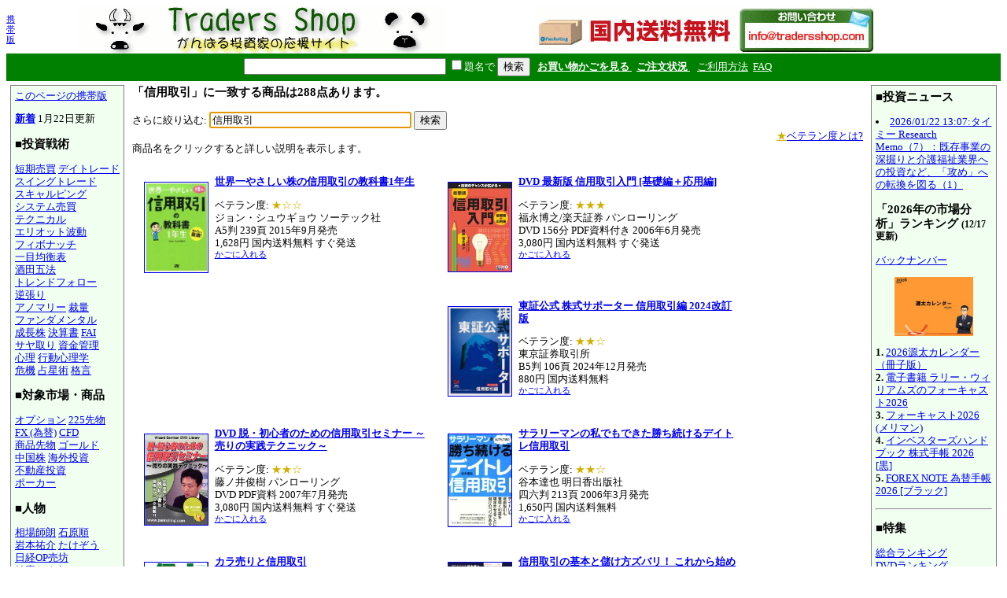

--- FILE ---
content_type: text/html; charset=EUC-JP
request_url: http://prl.jp/bin/searchprod?key=%BF%AE%CD%D1%BC%E8%B0%FA
body_size: 23528
content:
<HTML>
<HEAD><!--龜-->
<META HTTP-EQUIV="Content-Type" CONTENT="text/html; charset=EUC-JP">
<META NAME=keywords CONTENT="FX,株式,相場,証券,投資,商品先物,過去データ,相場データ,不動産投資,先物,オプション,通信販売,通販,トレイダーズショップ,トレーダーショップ,パン・ローリング,バンローリング,バン・ローリング">
<TITLE>検索結果 - 信用取引</TITLE>
<STYLE TYPE="text/css"><!--
  BODY, TD, TH { font-size: 10pt; line-height: 1.25; }
  H1 { font-size: 14pt; }	/* for IE */
  H2 { font-size: 12pt; }
  H3 { font-size: 11pt; }
  FORM { margin-top: 0pt; margin-bottom: 0pt; }	/* for top bar */
  DIV.sprod {	/* product summary */
    float: left; width: 380px; margin-top: 10pt; margin-left: 5pt; }
  DIV.verse {	/* two-column article */
    float: left; width: 48%; margin-top: 10pt; margin-left: 5pt; }
--></STYLE><!-- Synchronize with TsCgiGen.chtml -->
<!--<LINK REL="stylesheet" TYPE="text/css" HREF="../topics/css/ts_semi_showprod.css">-->
<SCRIPT TYPE="text/javascript">
function redirect2mo() {
    var userAgent = navigator.userAgent || navigator.vendor || window.opera;
    if (/iPhone|Android/.test(userAgent) && !window.MSStream &&
	window.confirm("スマートフォン用サイトに移動します。")) {
	location.href = '/bin/mainfrm?mobile=1';
    }
}
</SCRIPT>
</HEAD>

<BODY BGCOLOR=white TOPMARGIN=8 LEFTMARGIN=8 onload="redirect2mo();">

<TABLE WIDTH=100% BORDER=0 CELLSPACING=0 CELLPADDING=0><TR>
 <TD WIDTH=1><SMALL><A HREF="mainfrm?mobile=1">携帯版</A></SMALL></TD>
 <TD ALIGN=center VALIGN=top><A HREF="mainfrm">
  <IMG SRC="../images/logo.gif"
   BORDER=0 WIDTH=468 HEIGHT=60 ALT="トレーダーズショップへようこそ。">
 </A>
 <!--<BR><A HREF="mainfrm?p=topics/10th/index">10周年記念ページ</A>-->
 </TD>
 <!--- %agentspecific--->
 <!--<TD><IMG SRC="../images/qrcode.trs.s.gif"
  BORDER=0 WIDTH=66 HEIGHT=66 ALT="QRコード">-->
 <TD><A HREF="mailto:info@tradersshop.com">
 <!--<IMG SRC="../images/inquiry.gif" BORDER=0 WIDTH=111 HEIGHT=61
  ALT="お問い合わせ 03-5386-7391 平日9:00-18:00 info@tradersshop.com"></A>-->
 <IMG SRC="../images/freeshipping.gif" BORDER=0 WIDTH=468 HEIGHT=60
  ALT="国内送料無料 info@tradersshop.com"></A>
 <TR HEIGHT=35 BGCOLOR=green>
 <TD><TD ALIGN=center COLSPAN=2>
  <FORM METHOD=get ACTION="searchprod">
   <INPUT TYPE=text NAME=key SIZE=30>
   <INPUT TYPE=checkbox NAME=cat VALUE=title><FONT COLOR=white>題名で</FONT>
   <INPUT TYPE=hidden NAME=loc VALUE=frm>
   <INPUT TYPE=submit VALUE="検索">&nbsp;&nbsp;
   <A HREF="showbag"><FONT COLOR=white><B>お買い物かごを見る
    </B></FONT></A>&nbsp;
   <A HREF="https://www.tradersshop.com/bin/showorder"><FONT COLOR=white><B>ご注文状況
    </B></FONT></A>&nbsp;&nbsp;
   <A HREF="mainfrm?p=help"><FONT COLOR=white>ご利用方法</FONT></A>&nbsp;
   <A HREF="mainfrm?p=faq"><FONT COLOR=white>FAQ</FONT></A>
  </FORM>
</TD></TR></TABLE>

<TABLE CELLPADDING=5 CELLSPACING=0><TR> <!-- 1x3 cells -->
 <TD VALIGN=top>
 <TABLE BGCOLOR=gray CELLPADDING=1 CELLSPACING=0><TR><TD>
 <TABLE BGCOLOR=honeydew CELLPADDING=5 CELLSPACING=0><TR><TD NOWRAP>
<A HREF="/bin/searchprod?key=%BF%AE%CD%D1%BC%E8%B0%FA&mobile=1">このページの携帯版</A><P>
  <P>
  <B><A HREF="searchprod?latest=60">新着</A></B>
<!-- webmodif.pl skip -->
1月22日更新<!--edittsprod-->
<!-- webmodif.pl end -->
  <H3>■投資戦術</H3>
  <A HREF="searchprod?key=%C3%BB%B4%FC%C7%E4%C7%E3">短期売買</A>
  <A HREF="searchprod?key=%A5%C7%A5%A4%A5%C8%A5%EC%A1%BC%A5%C9">デイトレード</A><BR>
  <A HREF="searchprod?key=%A5%B9%A5%A4%A5%F3%A5%B0%A5%C8%A5%EC%A1%BC%A5%C9">スイングトレード</A><BR>
  <A HREF="searchprod?key=%A5%B9%A5%AD%A5%E3%A5%EB%A5%D4%A5%F3%A5%B0">スキャルピング</A><BR>
  <!--<A HREF="searchprod?key=%C4%B9%B4%FC%C7%E4%C7%E3">長期売買</A><BR>-->
  <A HREF="searchprod?key=%A5%B7%A5%B9%A5%C6%A5%E0">システム売買</A><BR>
  <A HREF="searchprod?key=%A5%C6%A5%AF%A5%CB%A5%AB%A5%EB">テクニカル</A><BR>
  <A HREF="searchprod?key=%A5%A8%A5%EA%A5%AA%A5%C3%A5%C8%C7%C8%C6%B0">エリオット波動</A><BR>
  <A HREF="searchprod?key=%A5%D5%A5%A3%A5%DC%A5%CA%A5%C3%A5%C1">フィボナッチ</A><BR>
  <!--<A HREF="searchprod?key=%A5%DC%A5%EA%A5%F3%A5%B8%A5%E3%A1%BC%A5%D0%A5%F3%A5%C9">ボリンジャー</A><BR>-->
  <A HREF="searchprod?key=%B0%EC%CC%DC%B6%D1%B9%D5%C9%BD">一目均衡表</A><BR>
  <A HREF="searchprod?key=%BC%F2%C5%C4%B8%DE%CB%A1">酒田五法</A><BR>
  <A HREF="searchprod?key=%A5%C8%A5%EC%A5%F3%A5%C9%A5%D5%A5%A9%A5%ED%A1%BC">トレンドフォロー</A><BR>
  <!--<A HREF="searchprod?key=%A5%BF%A1%BC%A5%C8%A5%EB%A5%BA">タートルズ</A>-->
  <A HREF="searchprod?key=%B5%D5%C4%A5%A4%EA">逆張り</A><BR>
  <A HREF="searchprod?key=%A5%A2%A5%CE%A5%DE%A5%EA%A1%BC">アノマリー</A>
  <A HREF="searchprod?key=%BA%DB%CE%CC">裁量</A><BR>
  <!--<A HREF="searchprod?key=%B6%F5%C7%E4%A4%EA">空売り</A>-->
  <A HREF="searchprod?key=%A5%D5%A5%A1%A5%F3%A5%C0%A5%E1%A5%F3%A5%BF%A5%EB%A5%BA">ファンダメンタル</A><BR>
  <!--<A HREF="searchprod?key=%A5%D0%A5%EA%A5%E5%A1%BC%C5%EA%BB%F1">バリュー投資</A><BR>-->
  <A HREF="searchprod?key=%C0%AE%C4%B9%B3%F4">成長株</A>
  <A HREF="searchprod?key=%B7%E8%BB%BB%BD%F1">決算書</A>
  <A HREF="searchprod?key=FAI">FAI</A><BR>
  <A HREF="searchprod?key=%A5%B5%A5%E4%BC%E8%A4%EA">サヤ取り</A> 
  <A HREF="searchprod?key=%BB%F1%B6%E2%B4%C9%CD%FD">資金管理</A><BR>
  <A HREF="searchprod?key=%BF%B4%CD%FD">心理</A>
  <A HREF="searchprod?key=%B9%D4%C6%B0%BF%B4%CD%FD%B3%D8">行動心理学</A><BR>
  <A HREF="searchprod?key=%B4%ED%B5%A1">危機</A>
  <A HREF="searchprod?key=%C0%EA%C0%B1%BD%D1">占星術</A>
  <A HREF="searchprod?key=%C1%EA%BE%EC+%B3%CA%B8%C0">格言</A><BR>
  <H3>■対象市場・商品</H3>
  <A HREF="searchprod?key=%A5%AA%A5%D7%A5%B7%A5%E7%A5%F3">オプション</A>
  <A HREF="searchprod?key=225%C0%E8%CA%AA">225先物</A><BR>
  <A HREF="searchprod?key=FX">FX (為替)</A>
  <A HREF="searchprod?key=CFD">CFD</A><BR>
  <A HREF="searchprod?key=%BE%A6%C9%CA%C0%E8%CA%AA">商品先物</A>
  <A HREF="searchprod?key=%A5%B4%A1%BC%A5%EB%A5%C9">ゴールド</A><BR>
  <A HREF="searchprod?key=%C3%E6%B9%F1%B3%F4">中国株</A>
  <A HREF="searchprod?key=%B3%A4%B3%B0%C5%EA%BB%F1">海外投資</A><BR>
  <!--<A HREF="searchprod?key=IPO">IPO</A>-->
  <A HREF="searchprod?key=%C9%D4%C6%B0%BB%BA%C5%EA%BB%F1">不動産投資</A><BR>
  <!--<A HREF="searchprod?key=hedge+fund">ヘッジファンド</A><BR>-->
  <!--<A HREF="searchprod?key=%C5%EA%BB%F1%BF%AE%C2%F7">投資信託</A><BR>-->
  <A HREF="searchprod?key=%A5%DD%A1%BC%A5%AB%A1%BC">ポーカー</A><BR>
  <H3>■人物</H3>
  <A HREF="searchprod?key=%C1%EA%BE%EC%BB%D5%CF%AF">相場師朗</A>
  <A HREF="searchprod?key=%C0%D0%B8%B6%BD%E7">石原順</A><BR>
  <A HREF="searchprod?key=%B4%E4%CB%DC%CD%B4%B2%F0">岩本祐介</A>
  <A HREF="searchprod?key=%A4%BF%A4%B1%A4%BE%A4%A6">たけぞう</A><BR>
  <A HREF="searchprod?cat=authors&key=%C6%FC%B7%D0OP%C7%E4%CB%B7">日経OP売坊</A><BR>
  <A HREF="searchprod?key=%B7%EB%B4%EE%A4%BF%A4%ED%A4%A6">結喜たろう</A><BR>
  <A HREF="searchprod?key=%A5%A6%A5%A9%A1%BC%A5%EC%A5%F3%A1%A6%A5%D0%A5%D5%A5%A7%A5%C3%A5%C8">W・バフェット</A><BR>
  <A HREF="searchprod?key=%A5%AE%A5%E3%A5%F3">W・D・ギャン</A><BR>
  <A HREF="searchprod?key=%A5%D9%A5%F3%A5%B8%A5%E3%A5%DF%A5%F3%A1%A6%A5%B0%A5%EC%A5%A2%A5%E0">B・グレアム</A><BR>
  <!--<A HREF="searchprod?key=%A5%D4%A1%BC%A5%BF%A1%BC%A1%A6%A5%EA%A5%F3%A5%C1">ピーター・リンチ</A><BR>-->
  <A HREF="searchprod?key=%A5%E1%A5%EA%A5%DE%A5%F3">R・A・メリマン</A><BR>
  <A HREF="searchprod?key=%A5%AA%A5%CB%A1%BC%A5%EB">W・J・オニール</A><BR>
  <!--<A HREF="searchprod?key=%A5%EA%A5%F3%A5%C0+%A5%E9%A5%B7%A5%E5%A5%AD">リンダ・ラシュキ</A><BR>-->
  <A HREF="searchprod?key=%A5%ED%A5%B8%A5%E3%A1%BC%A5%BA">ジム・ロジャーズ</A><BR>
  <!--<A HREF="searchprod?key=%A5%B8%A5%E7%A1%BC%A5%B8+%A5%BD%A5%ED%A5%B9">ジョージ・ソロス</A><BR>-->
  <A HREF="searchprod?cat=authors&key=%A5%E9%A5%EA%A1%BC%A1%A6%A5%A6%A5%A3%A5%EA%A5%A2%A5%E0%A5%BA">ラリー・ウィリアムズ</A><BR>
  <H3>■製品・サービス</H3>
  <A HREF="searchprod?key=%A5%AB%A5%EC%A5%F3%A5%C0%A1%BC+2026">カレンダー</A><FONT COLOR=red>New!</FONT><BR>
  <A HREF="searchprod?cat=style&key=%A5%BB%A5%DF%A5%CA">セミナー</A>
  <A HREF="searchprod?cat=style&key=DVD">DVD</A>
  <A HREF="searchprod?cat=title&key=%A5%AA%A1%BC%A5%C7%A5%A3%A5%AA%A5%D6%A5%C3%A5%AFCD">CD</A><BR>
  <A HREF="searchprod?key=%A5%E1%A5%BF%A5%C8%A5%EC%A1%BC%A5%C0%A1%BC">メタトレーダー (MT4)</A><BR>
  <A HREF="searchprod?cat=style&key=%A5%BD%A5%D5%A5%C8%A5%A6%A5%A7%A5%A2">ソフトウェア</A>
  <A HREF="searchprod?cat=style&key=%A5%EC%A5%DD%A1%BC%A5%C8">レポート</A><BR>
  <A HREF="searchprod?cat=style&key=%BB%A8%BB%EF">雑誌</A>
  <A HREF="searchprod?key=%C4%EA%B4%FC%B9%D8%C6%C9">定期購読</A><BR>
  <A HREF="searchprod?key=%BE%AE%C0%E2">小説・読み物</A><BR>
  <A HREF="searchprod?key=%CC%A1%B2%E8">漫画</A>
  <A HREF="searchprod?cat=style&key=%A5%B2%A1%BC%A5%E0">ゲーム</A>
  <A HREF="searchprod?key=%BE%EC%C4%A2">場帳</A><BR>
  <A HREF="searchprod?cat=title&key=%A5%AA%A1%BC%A5%C7%A5%A3%A5%AA%A5%D6%A5%C3%A5%AF+">オーディオブック</A> <BR>
   <SMALL>　<A HREF="mainfrm?p=audiohelp">聞くには</A></SMALL><BR>
  <A HREF="searchprod?cat=style&key=%A5%A2%A5%A6%A5%C8%A5%EC%A5%C3%A5%C8">アウトレット</A>
  <A HREF="searchprod?cat=style&key=9%B3%E4%B0%FA">9割引</A>
  <!--<A HREF="searchprod?key=%BC%AD%C5%B5">辞典</A><BR>-->
  <H3>■その他</H3>
  <A HREF="searchprod?latest=60">新着</A>
  <!--<A HREF="searchprod?key=%A1%DA%B8%C5%CB%DC%A1%DB">古本</A><BR>-->
  <A HREF="searchprod?key=%BD%E9%BF%B4%BC%D4%B8%FE%A4%AD">初心者向き</A><BR>
  <A HREF="searchprod?key=%BF%AE%CD%D1%BC%E8%B0%FA">信用取引</A><BR>
  <A HREF="searchprod?key=%B6%E2%CD%BB%B9%A9%B3%D8">金融工学</A><BR>
  <!--<A HREF="searchprod?key=%A5%A4%A5%F3%A5%BF%A1%BC%A5%CD%A5%C3%A5%C8">インターネット</A><BR>-->
  <A HREF="searchprod?key=%C6%FE%BC%EA%BA%A4%C6%F1">他店で入手困難</A><BR>
  <A HREF="searchprod?cat=style&key=%A5%D6%A5%EB%A5%D9%A5%A2">ブルベアグッズ</A><BR>
  <HR>
  <A HREF="mainfrm">トップページ</A><BR>
  <A HREF="mailto:info@tradersshop.com">電子メール</A><BR>
  <A HREF="mainfrm?p=warehouse">事務所のご案内</A><BR>
  <A HREF="mainfrm?p=disclaimer">法定表示等</A><BR>
  <!--trap-->
  <FONT COLOR=honeydew>a@panrolling.com</FONT><BR>
 
 </TD></TR></TABLE>
 </TD></TR></TABLE>

 </TD><TD WIDTH=100% VALIGN=top><!--center pane-->

<H3>「信用取引」に一致する商品は288点あります。</H3>
<FORM NAME=narrowsearch METHOD=get ACTION=searchprod>さらに絞り込む:
<INPUT TYPE=text NAME=key SIZE=30 VALUE="信用取引 ">
<INPUT TYPE=hidden NAME=loc VALUE=re>
<INPUT TYPE=submit VALUE="検索">
</FORM>
<DIV ALIGN=right><A HREF="mainfrm?p=veteran"><FONT COLOR=#d0b000>★</FONT>ベテラン度とは?
</A></DIV>
商品名をクリックすると詳しい説明を表示します。<BR>
<DIV CLASS=sprod><P>
<A HREF="showprod?c=9784800720252"><IMG SRC=../images/prod/9784800720252.jpg ALIGN=left HSPACE=8 VSPACE=8
BORDER=1 WIDTH=80
HEIGHT=114>
<B>世界一やさしい株の信用取引の教科書1年生</B></A>
<P>
ベテラン度:
<FONT COLOR=#d0b000>★☆☆</FONT>
<BR>ジョン・シュウギョウ ソーテック社
<BR>A5判 239頁 2015年9月発売
<BR>1,628円 国内送料無料
すぐ発送
<BR>
<A HREF="showbag?put-9784800720252=0"><SMALL>かごに入れる</SMALL></A>
</DIV>

<DIV CLASS=sprod><P>
<A HREF="showprod?c=9784775961377"><IMG SRC=../images/prod/9784775961377.jpg ALIGN=left HSPACE=8 VSPACE=8
BORDER=1 WIDTH=80
HEIGHT=113>
<B>DVD 最新版 信用取引入門 [基礎編＋応用編]</B></A>
<P>
ベテラン度:
<FONT COLOR=#d0b000>★★★</FONT>
<BR>福永博之/楽天証券 パンローリング
<BR>DVD 156分 PDF資料付き 2006年6月発売
<BR>3,080円 国内送料無料
すぐ発送
<BR>
<A HREF="showbag?put-9784775961377=0"><SMALL>かごに入れる</SMALL></A>
</DIV>

<DIV CLASS=sprod><P>
<A HREF="showprod?c=2011073100007"><IMG SRC=../images/prod/2011073100007.jpg ALIGN=left HSPACE=8 VSPACE=8
BORDER=1 WIDTH=80
HEIGHT=113>
<B>東証公式 株式サポーター 信用取引編 2024改訂版</B></A>
<P>
ベテラン度:
<FONT COLOR=#d0b000>★★☆</FONT>
<BR> 東京証券取引所
<BR>B5判 106頁 2024年12月発売
<BR>880円 国内送料無料
<BR>
<A HREF="showbag?put-2011073100007=0"><SMALL>かごに入れる</SMALL></A>
</DIV>

<DIV CLASS=sprod><P>
<A HREF="showprod?c=9784775962053"><IMG SRC=../images/prod/9784775962053.jpg ALIGN=left HSPACE=8 VSPACE=8
BORDER=1 WIDTH=80
HEIGHT=115>
<B>DVD 脱・初心者のための信用取引セミナー ～ 売りの実践テクニック～</B></A>
<P>
ベテラン度:
<FONT COLOR=#d0b000>★★☆</FONT>
<BR>藤ノ井俊樹 パンローリング
<BR>DVD PDF資料 2007年7月発売
<BR>3,080円 国内送料無料
すぐ発送
<BR>
<A HREF="showbag?put-9784775962053=0"><SMALL>かごに入れる</SMALL></A>
</DIV>

<DIV CLASS=sprod><P>
<A HREF="showprod?c=9784756909671"><IMG SRC=../images/prod/9784756909671.jpg ALIGN=left HSPACE=8 VSPACE=8
BORDER=1 WIDTH=80
HEIGHT=117>
<B>サラリーマンの私でもできた勝ち続けるデイトレ信用取引</B></A>
<P>
ベテラン度:
<FONT COLOR=#d0b000>★★☆</FONT>
<BR>谷本達也 明日香出版社
<BR>四六判 213頁 2006年3月発売
<BR>1,650円 国内送料無料
<BR>
<A HREF="showbag?put-9784756909671=0"><SMALL>かごに入れる</SMALL></A>
</DIV>

<DIV CLASS=sprod><P>
<A HREF="showprod?c=9784496032882"><IMG SRC=../images/prod/9784496032882.jpg ALIGN=left HSPACE=8 VSPACE=8
BORDER=1 WIDTH=80
HEIGHT=118>
<B>カラ売りと信用取引</B></A>
<P>
ベテラン度:
<FONT COLOR=#d0b000>★★☆</FONT>
<BR>三木彰 同友館
<BR>四六判 192頁 2002年3月発売
<BR>1,980円 国内送料無料
すぐ発送
<BR>
<A HREF="showbag?put-9784496032882=0"><SMALL>かごに入れる</SMALL></A>
</DIV>

<DIV CLASS=sprod><P>
<A HREF="showprod?c=9784799102664"><IMG SRC=../images/prod/9784799102664.jpg ALIGN=left HSPACE=8 VSPACE=8
BORDER=1 WIDTH=80
HEIGHT=116>
<B>信用取引の基本と儲け方ズバリ！ これから始めて一気に稼ぐ！</B></A>
<P>
ベテラン度:
<FONT COLOR=#d0b000>★☆☆</FONT>
<BR>福永博之 すばる舎
<BR>A5判 192頁 2013年11月発売
<BR>1,980円 国内送料無料
<BR>
<A HREF="showbag?put-9784799102664=0"><SMALL>かごに入れる</SMALL></A>
</DIV>

<DIV CLASS=sprod><P>
<A HREF="showprod?c=9784775930496"><IMG SRC=../images/prod/9784775930496.jpg ALIGN=left HSPACE=8 VSPACE=8
BORDER=1 WIDTH=80
HEIGHT=112>
<B>マンガ 資金力3倍トレードの心得 まるまるわかる信用取引</B></A>
<P>
ベテラン度:
<FONT COLOR=#d0b000>★☆☆</FONT>
<BR>てらおかみちお パンローリング
<BR>文庫判 2008年3月発売
<BR>712円 国内送料無料
すぐ発送
<BR>
<A HREF="showbag?put-9784775930496=0"><SMALL>かごに入れる</SMALL></A>
</DIV>

<DIV CLASS=sprod><P>
<A HREF="showprod?c=9784775510728"><IMG SRC=../images/prod/9784775510728.jpg ALIGN=left HSPACE=8 VSPACE=8
BORDER=1 WIDTH=80
HEIGHT=114>
<B>信用取引完全ガイド</B></A>
<P>
ベテラン度:
<FONT COLOR=#d0b000>★☆☆</FONT>
<BR> オークラ出版
<BR>B5判 95頁 2007年10月発売
<BR>1,257円 国内送料無料
<BR>
<A HREF="showbag?put-9784775510728=0"><SMALL>かごに入れる</SMALL></A>
</DIV>

<DIV CLASS=sprod><P>
<A HREF="showprod?c=9784478631041"><IMG SRC=../images/prod/9784478631041.jpg ALIGN=left HSPACE=8 VSPACE=8
BORDER=1 WIDTH=80
HEIGHT=114>
<B>はじめての信用取引 実践ブック</B></A>
<P>
ベテラン度:
<FONT COLOR=#d0b000>★☆☆</FONT>
<BR>中村元一/嶋田淑之/ダイヤモンド社 ダイヤモンド社
<BR>B5判 127頁 <B>アウトレット半額</B> 2005年7月発売
<BR>825円 国内送料無料
すぐ発送
<BR>
<A HREF="showbag?put-9784478631041=0"><SMALL>かごに入れる</SMALL></A>
</DIV>

<DIV CLASS=sprod><P>
<A HREF="showprod?c=9784798150888"><B>ど素人でも稼げる信用取引の本</B></A>
<P>
<BR>土信田雅之 翔泳社
<BR>A5判 224頁 2017年5月発売
<BR>1,650円 国内送料無料
<BR>
<A HREF="showbag?put-9784798150888=0"><SMALL>かごに入れる</SMALL></A>
</DIV>

<DIV CLASS=sprod><P>
<A HREF="showprod?c=9784798025957"><IMG SRC=../images/prod/9784798025957.jpg ALIGN=left HSPACE=8 VSPACE=8
BORDER=1 WIDTH=80
HEIGHT=114>
<B>信用取引入門</B></A>
<P>
<BR>秋山謙一郎 秀和システム
<BR>A5判 183頁 2010年4月発売
<BR>1,430円 国内送料無料
すぐ発送
<BR>
<A HREF="showbag?put-9784798025957=0"><SMALL>かごに入れる</SMALL></A>
</DIV>

<DIV CLASS=sprod><P>
<A HREF="showprod?c=9784046078216"><IMG SRC=../images/prod/9784046078216.jpg ALIGN=left HSPACE=8 VSPACE=8
BORDER=1 WIDTH=80
HEIGHT=113>
<B>株の投資歴1年で年利500%! 爆益! 最強「デイトレ」完全ガイド</B></A>
<P>
ベテラン度:
<FONT COLOR=#d0b000>★☆☆</FONT>
<BR>kaikai KADOKAWA
<BR>A5判 192頁 2026年2月発売
<BR>1,925円 国内送料無料
<BR>
<A HREF="showbag?put-9784046078216=0"><SMALL>かごに入れる</SMALL></A>
</DIV>

<DIV CLASS=sprod><P>
<A HREF="showprod?c=9784478119181"><IMG SRC=../images/prod/9784478119181.jpg ALIGN=left HSPACE=8 VSPACE=8
BORDER=1 WIDTH=80
HEIGHT=113>
<B>87歳、現役トレーダー シゲルさんの教え 資産18億円を築いた「投資術」</B></A>
<P>
ベテラン度:
<FONT COLOR=#d0b000>★★☆</FONT>
<BR>藤本茂 ダイヤモンド社
<BR>四六判 280頁 2023年11月発売
<BR>1,760円 国内送料無料
<BR>
<A HREF="showbag?put-9784478119181=0"><SMALL>かごに入れる</SMALL></A>
</DIV>

<DIV CLASS=sprod><P>
<A HREF="showprod?c=9784775991879"><IMG SRC=../images/prod/9784775991879.jpg ALIGN=left HSPACE=8 VSPACE=8
BORDER=1 WIDTH=80
HEIGHT=113>
<B>四半期成長率とチャート分析</B></A>
<P>
ベテラン度:
<FONT COLOR=#d0b000>★★☆</FONT>
<BR>結喜たろう パンローリング
<BR>A5判 496頁 2023年8月発売
<BR>3,080円 国内送料無料
すぐ発送
<BR>
<A HREF="showbag?put-9784775991879=0"><SMALL>かごに入れる</SMALL></A>
</DIV>

<DIV CLASS=sprod><P>
<A HREF="showprod?c=9784775961636"><IMG SRC=../images/prod/9784775961636.jpg ALIGN=left HSPACE=8 VSPACE=8
BORDER=1 WIDTH=80
HEIGHT=112>
<B>DVD 商品市場のサヤ取り入門</B></A>
<P>
ベテラン度:
<FONT COLOR=#d0b000>★★☆</FONT>
<BR>羽根英樹 パンローリング
<BR>DVD 120分  2007年1月発売
<BR>4,180円 国内送料無料
すぐ発送
<BR>
<A HREF="showbag?put-9784775961636=0"><SMALL>かごに入れる</SMALL></A>
</DIV>

<DIV CLASS=sprod><P>
<A HREF="showprod?c=9784756924476"><IMG SRC=../images/prod/9784756924476.jpg ALIGN=left HSPACE=8 VSPACE=8
BORDER=1 WIDTH=80
HEIGHT=115>
<B>北浜流一郎の、株の匠108手</B></A>
<P>
<BR>北浜流一郎 明日香出版社
<BR>B6判 256頁 2025年11月発売
<BR>1,980円 国内送料無料
すぐ発送
<BR>
<A HREF="showbag?put-9784756924476=0"><SMALL>かごに入れる</SMALL></A>
</DIV>

<DIV CLASS=sprod><P>
<A HREF="showprod?c=9784775962190"><IMG SRC=../images/prod/9784775962190.jpg ALIGN=left HSPACE=8 VSPACE=8
BORDER=1 WIDTH=80
HEIGHT=112>
<B>DVD プロから学ぶ短期売買で勝つ方法～デイトレーディングのすべてがわかる!～</B></A>
<P>
ベテラン度:
<FONT COLOR=#d0b000>★★★</FONT>
<BR>福永博之 パンローリング
<BR>DVD 105分 PDF資料付き 2007年11月発売
<BR>4,180円 国内送料無料
すぐ発送
<BR>
<A HREF="showbag?put-9784775962190=0"><SMALL>かごに入れる</SMALL></A>
</DIV>

<DIV CLASS=sprod><P>
<A HREF="showprod?c=9784775961537"><IMG SRC=../images/prod/9784775961537.jpg ALIGN=left HSPACE=8 VSPACE=8
BORDER=1 WIDTH=80
HEIGHT=113>
<B>DVD リアルマネーコンテスト優勝者が語る勝利の投資術</B></A>
<P>
ベテラン度:
<FONT COLOR=#d0b000>★★★</FONT>
<BR>塩坂洋一  パンローリング
<BR>DVD 100分 2006年12月発売
<BR>4,180円 国内送料無料
すぐ発送
<BR>
<A HREF="showbag?put-9784775961537=0"><SMALL>かごに入れる</SMALL></A>
</DIV>

<DIV CLASS=sprod><P>
<A HREF="showprod?c=9784775990315"><IMG SRC=../images/prod/9784775990315.jpg ALIGN=left HSPACE=8 VSPACE=8
BORDER=1 WIDTH=80
HEIGHT=115>
<B>なぜ株価は値上がるのか? 相場のプロが教える「利食いと損切りの極意」</B></A>
<P>
ベテラン度:
<FONT COLOR=#d0b000>★★★</FONT>
<BR>矢口新 パンローリング
<BR>四六判 304頁 2006年10月発売
<BR>3,080円 国内送料無料
すぐ発送
<BR>
<A HREF="showbag?put-9784775990315=0"><SMALL>かごに入れる</SMALL></A>
</DIV>

<BR CLEAR=all>
<P>
1
<A HREF="searchprod?key=%BF%AE%CD%D1%BC%E8%B0%FA&start=20">2</A>
<A HREF="searchprod?key=%BF%AE%CD%D1%BC%E8%B0%FA&start=40">3</A>
<A HREF="searchprod?key=%BF%AE%CD%D1%BC%E8%B0%FA&start=60">4</A>
<A HREF="searchprod?key=%BF%AE%CD%D1%BC%E8%B0%FA&start=80">5</A>
<A HREF="searchprod?key=%BF%AE%CD%D1%BC%E8%B0%FA&start=100">6</A>
<A HREF="searchprod?key=%BF%AE%CD%D1%BC%E8%B0%FA&start=120">7</A>
<A HREF="searchprod?key=%BF%AE%CD%D1%BC%E8%B0%FA&start=140">8</A>
<A HREF="searchprod?key=%BF%AE%CD%D1%BC%E8%B0%FA&start=160">9</A>
<A HREF="searchprod?key=%BF%AE%CD%D1%BC%E8%B0%FA&start=180">10</A>
<A HREF="searchprod?key=%BF%AE%CD%D1%BC%E8%B0%FA&start=20">次へ</A>
<P>
<A HREF="javascript:window.history.back()">戻る</A>・<A HREF="mainfrm" ACCESSKEY=0>トップページへ</A>

 <!-- another TD in right.shtml which isn't shown in bin/showprod etc. -->
</TD>
<TD VALIGN=top><!--right pane-->
<TABLE WIDTH=160 BGCOLOR=gray CELLPADDING=1 CELLSPACING=0><TR><TD>
<TABLE BGCOLOR=honeydew CELLPADDING=5 CELLSPACING=0><TR><TD>

<!--<H3>■お問合せ<BR>03-5386-7391</H3>平日9:00-18:00
<A HREF="mailto:info@tradersshop.com">info@tradersshop.com</A>-->
<!--<A HREF="mailto:info@tradersshop.com">
<IMG SRC="../images/inquiry.gif" WIDTH=111 HEIGHT=61 BORDER=0
 ALT="お問合せ03-5386-7391 平日9:00-18:00"></A>-->
<!--<A HREF="mainfrm?p=topics/theme/demark">
<IMG SRC=../images/topics-demark.gif WIDTH=120 HEIGHT=120 BORDER=0></A>-->
<H3>■投資ニュース</H3>
<!-- webmodif.pl skip -->
<!--2026/01/22 13:07--><LI><A HREF="mainfrm?p=topics/news/00093500_20260122_041_00">2026/01/22 13:07:タイミー Research Memo（7）：既存事業の深掘りと介護福祉業界への投資など、「攻め」への転換を図る（1）</A></LI>
<!--This file made by feednews.pl-->
<!-- webmodif.pl end -->

<H3>「2026年の市場分析」ランキング <SMALL>(12/17更新)</SMALL></H3>
<A HREF="mainfrm?p=back/ranking">バックナンバー</A>
<P>
<CENTER>
<A HREF="showprod?loc=rkm&c=2011477000002">
  <IMG SRC="../images/prod/2011477000002.jpg" WIDTH=100
       ALT="2026源太カレンダー（冊子版）"></A>
</CENTER>
<P>
<B>1.</B> <A HREF="showprod?loc=rkm&c=2011477000002">
  2026源太カレンダー（冊子版）</A><BR>
<B>2.</B> <A HREF="showprod?loc=rkm&c=2011481000005">
  電子書籍 ラリー・ウィリアムズのフォーキャスト2026</A><BR>
<B>3.</B> <A HREF="showprod?loc=rkm&c=9784905057215">
  フォーキャスト2026 (メリマン)</A><BR>
<B>4.</B> <A HREF="showprod?loc=rkm&c=9784905176657">
  インベスターズハンドブック 株式手帳 2026 [黒]</A><BR>
<B>5.</B> <A HREF="showprod?loc=rkm&c=9784905176633">
  FOREX NOTE 為替手帳 2026 [ブラック]</A><BR>

<HR>
<H3>■特集</H3>
<A HREF="mainfrm?p=topics/ranking/index">総合ランキング</A><BR>
<A HREF="mainfrm?p=topics/ranking/index#DVD">DVDランキング</A><BR>
<A HREF="mainfrm?p=topics/recommend/index">オススメの一冊</A><BR>
<A HREF="mainfrm?p=back/mailmag/index">無料メールマガジン</A><BR>
<A HREF="mainfrm?p=review/index">読者の御意見</A><BR>
<A HREF="mainfrm?p=topics/term/index">用語解説</A><BR>
<A HREF="mainfrm?p=topics/theme/index">投資のススメ</A><BR>
<A HREF="mainfrm?p=topics/column/index">著者の投資コラム</A>
<A HREF="mainfrm?p=topics/standbydsp">携帯待受画面</A><BR>
<A HREF="../topics/chicago/diary.html">シカゴ絵日記</A><BR>
<P>
カタログ:
<A HREF="../topics/tsbroc.pdf" TARGET="_blank">PDF</A> <SMALL>(25MB)</SMALL>
  <FONT COLOR=red>Updated!</FONT><BR>
<!-- <A HREF="../topics/pandvd.pdf" TARGET="_blank">DVDカタログ</A>
  <SMALL>(11MB)</SMALL><BR> -->
<A HREF="apply?pr=0">紙のカタログ請求</A>
<!--<P>
<A HREF="mainfrm?p=help">
 <IMG SRC="../images/cards-s.jpg" BORDER=1 WIDTH=120 HEIGHT=28></A>-->
<P>
<A HREF="mainfrm?p=alliance"><B>提携プログラム</B></A><BR>
　<SMALL>ウェブサイト、ブログを<BR>
　 お持ちの方、紹介料率<BR>
　 <B>最大20％！</B></SMALL>

<HR>

<H3>オーディオブック無料視聴</H3>
<B>Podcast</B> 
<A HREF="../../rss/audio.xml"><IMG SRC="../../images/logo_rss.gif" WIDTH=42 HEIGTH=17 BORDER=0 ALT="RSS配信"></A>
<P><FONT SIZE=-2>ポッドキャスティングの受信ソフトにこのバナーのアドレスを登録すると、新しいオーディオブックが更新された時に自動でダウンロードされ、より便利にお楽しみいただけます。このアイコンをiTunesにドラッグ＆ドロップすると自動的に登録されます。</FONT></P>
</TD></TR></TABLE>
</TD></TR></TABLE>

 </TD><!-- end of right pane -->
</TR></TABLE>

</BODY>
</HTML>
<SCRIPT LANGUAGE=JavaScript><!--
var c = narrowsearch.key;
if (navigator.appName.substring(0, 9) == "Microsoft") {
var r = c.createTextRange();
r.move("character", c.value.length);
r.select();
} else {
c.selectionStart = c.selectionEnd = c.value.length;
c.focus();
}
// --></SCRIPT>
